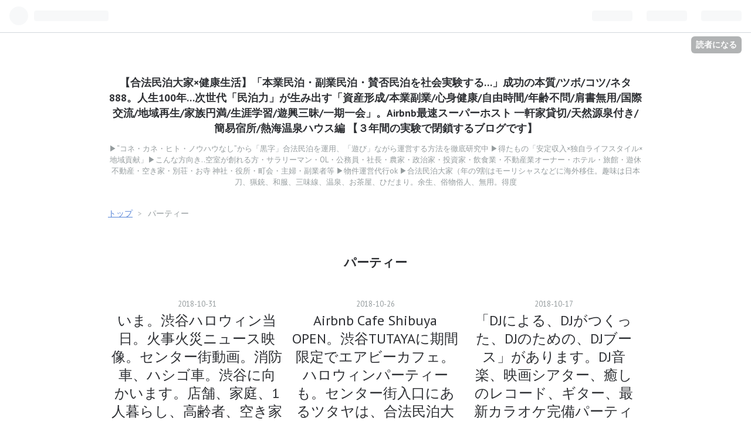

--- FILE ---
content_type: text/html; charset=utf-8
request_url: https://www.gouhouminpaku.info/archive/category/%E3%83%91%E3%83%BC%E3%83%86%E3%82%A3%E3%83%BC
body_size: 16379
content:
<!DOCTYPE html>
<html
  lang="ja"

data-admin-domain="//blog.hatena.ne.jp"
data-admin-origin="https://blog.hatena.ne.jp"
data-author="gouhouminpaku"
data-avail-langs="ja en"
data-blog="gouhouminpaku.hatenablog.com"
data-blog-comments-top-is-new="1"
data-blog-host="gouhouminpaku.hatenablog.com"
data-blog-is-public="1"
data-blog-name="【合法民泊大家×健康生活】「本業民泊・副業民泊・賛否民泊を社会実験する…」成功の本質/ツボ/コツ/ネタ 888。人生100年…次世代「民泊力」が生み出す「資産形成/本業副業/心身健康/自由時間/年齢不問/肩書無用/国際交流/地域再生/家族円満/生涯学習/遊興三昧/一期一会」。Airbnb最速スーパーホスト 一軒家貸切/天然源泉付き/簡易宿所/熱海温泉ハウス編 【３年間の実験で閉鎖するブログです】"
data-blog-owner="gouhouminpaku"
data-blog-show-ads=""
data-blog-show-sleeping-ads=""
data-blog-uri="https://www.gouhouminpaku.info/"
data-blog-uuid="17391345971622707524"
data-blogs-uri-base="https://www.gouhouminpaku.info"
data-brand="pro"
data-data-layer="{&quot;hatenablog&quot;:{&quot;admin&quot;:{},&quot;analytics&quot;:{&quot;brand_property_id&quot;:&quot;&quot;,&quot;measurement_id&quot;:&quot;&quot;,&quot;non_sampling_property_id&quot;:&quot;&quot;,&quot;property_id&quot;:&quot;UA-116582145-1&quot;,&quot;separated_property_id&quot;:&quot;UA-29716941-17&quot;},&quot;blog&quot;:{&quot;blog_id&quot;:&quot;17391345971622707524&quot;,&quot;content_seems_japanese&quot;:&quot;true&quot;,&quot;disable_ads&quot;:&quot;custom_domain&quot;,&quot;enable_ads&quot;:&quot;false&quot;,&quot;enable_keyword_link&quot;:&quot;true&quot;,&quot;entry_show_footer_related_entries&quot;:&quot;true&quot;,&quot;force_pc_view&quot;:&quot;false&quot;,&quot;is_public&quot;:&quot;true&quot;,&quot;is_responsive_view&quot;:&quot;false&quot;,&quot;is_sleeping&quot;:&quot;true&quot;,&quot;lang&quot;:&quot;ja&quot;,&quot;name&quot;:&quot;\u3010\u5408\u6cd5\u6c11\u6cca\u5927\u5bb6\u00d7\u5065\u5eb7\u751f\u6d3b\u3011\u300c\u672c\u696d\u6c11\u6cca\u30fb\u526f\u696d\u6c11\u6cca\u30fb\u8cdb\u5426\u6c11\u6cca\u3092\u793e\u4f1a\u5b9f\u9a13\u3059\u308b\u2026\u300d\u6210\u529f\u306e\u672c\u8cea/\u30c4\u30dc/\u30b3\u30c4/\u30cd\u30bf 888\u3002\u4eba\u751f100\u5e74\u2026\u6b21\u4e16\u4ee3\u300c\u6c11\u6cca\u529b\u300d\u304c\u751f\u307f\u51fa\u3059\u300c\u8cc7\u7523\u5f62\u6210/\u672c\u696d\u526f\u696d/\u5fc3\u8eab\u5065\u5eb7/\u81ea\u7531\u6642\u9593/\u5e74\u9f62\u4e0d\u554f/\u80a9\u66f8\u7121\u7528/\u56fd\u969b\u4ea4\u6d41/\u5730\u57df\u518d\u751f/\u5bb6\u65cf\u5186\u6e80/\u751f\u6daf\u5b66\u7fd2/\u904a\u8208\u4e09\u6627/\u4e00\u671f\u4e00\u4f1a\u300d\u3002Airbnb\u6700\u901f\u30b9\u30fc\u30d1\u30fc\u30db\u30b9\u30c8 \u4e00\u8ed2\u5bb6\u8cb8\u5207/\u5929\u7136\u6e90\u6cc9\u4ed8\u304d/\u7c21\u6613\u5bbf\u6240/\u71b1\u6d77\u6e29\u6cc9\u30cf\u30a6\u30b9\u7de8 \u3010\uff13\u5e74\u9593\u306e\u5b9f\u9a13\u3067\u9589\u9396\u3059\u308b\u30d6\u30ed\u30b0\u3067\u3059\u3011&quot;,&quot;owner_name&quot;:&quot;gouhouminpaku&quot;,&quot;uri&quot;:&quot;https://www.gouhouminpaku.info/&quot;},&quot;brand&quot;:&quot;pro&quot;,&quot;page_id&quot;:&quot;archive&quot;,&quot;permalink_entry&quot;:null,&quot;pro&quot;:&quot;pro&quot;,&quot;router_type&quot;:&quot;blogs&quot;}}"
data-device="pc"
data-dont-recommend-pro="false"
data-global-domain="https://hatena.blog"
data-globalheader-color="b"
data-globalheader-type="pc"
data-has-touch-view="1"
data-help-url="https://help.hatenablog.com"
data-page="archive"
data-parts-domain="https://hatenablog-parts.com"
data-plus-available="1"
data-pro="true"
data-router-type="blogs"
data-sentry-dsn="https://03a33e4781a24cf2885099fed222b56d@sentry.io/1195218"
data-sentry-environment="production"
data-sentry-sample-rate="0.1"
data-static-domain="https://cdn.blog.st-hatena.com"
data-version="031141611b07a1920489b9bac6ce4b"



  itemscope
  itemtype="http://schema.org/Blog"


  data-initial-state="{}"

  >
  <head prefix="og: http://ogp.me/ns# fb: http://ogp.me/ns/fb#">

  

  
  <meta name="viewport" content="width=device-width, initial-scale=1.0" />


  


  
  <meta name="Hatena::Bookmark" content="nocomment"/>


  <meta name="robots" content="max-image-preview:large" />


  <meta charset="utf-8"/>
  <meta http-equiv="X-UA-Compatible" content="IE=7; IE=9; IE=10; IE=11" />
  <title>パーティー カテゴリーの記事一覧 - 【合法民泊大家×健康生活】「本業民泊・副業民泊・賛否民泊を社会実験する…」成功の本質/ツボ/コツ/ネタ 888。人生100年…次世代「民泊力」が生み出す「資産形成/本業副業/心身健康/自由時間/年齢不問/肩書無用/国際交流/地域再生/家族円満/生涯学習/遊興三昧/一期一会」。Airbnb最速スーパーホスト 一軒家貸切/天然源泉付き/簡易宿所/熱海温泉ハウス編 【３年間の実験で閉鎖するブログです】</title>

  
  <link rel="canonical" href="https://www.gouhouminpaku.info/archive/category/%E3%83%91%E3%83%BC%E3%83%86%E3%82%A3%E3%83%BC"/>



  

<meta itemprop="name" content="パーティー カテゴリーの記事一覧 - 【合法民泊大家×健康生活】「本業民泊・副業民泊・賛否民泊を社会実験する…」成功の本質/ツボ/コツ/ネタ 888。人生100年…次世代「民泊力」が生み出す「資産形成/本業副業/心身健康/自由時間/年齢不問/肩書無用/国際交流/地域再生/家族円満/生涯学習/遊興三昧/一期一会」。Airbnb最速スーパーホスト 一軒家貸切/天然源泉付き/簡易宿所/熱海温泉ハウス編 【３年間の実験で閉鎖するブログです】"/>

  <meta itemprop="image" content="https://cdn.user.blog.st-hatena.com/default_entry_og_image/152148681/1522581588566034"/>


  <meta property="og:title" content="パーティー カテゴリーの記事一覧 - 【合法民泊大家×健康生活】「本業民泊・副業民泊・賛否民泊を社会実験する…」成功の本質/ツボ/コツ/ネタ 888。人生100年…次世代「民泊力」が生み出す「資産形成/本業副業/心身健康/自由時間/年齢不問/肩書無用/国際交流/地域再生/家族円満/生涯学習/遊興三昧/一期一会」。Airbnb最速スーパーホスト 一軒家貸切/天然源泉付き/簡易宿所/熱海温泉ハウス編 【３年間の実験で閉鎖するブログです】"/>
<meta property="og:type" content="blog"/>
  <meta property="og:url" content="https://www.gouhouminpaku.info/archive/category/%E3%83%91%E3%83%BC%E3%83%86%E3%82%A3%E3%83%BC"/>

  
  
  
  <meta property="og:image" content="https://cdn.image.st-hatena.com/image/scale/99fc6f7ea8f61e051205f2708c323db809e601c4/backend=imagemagick;enlarge=0;height=1000;version=1;width=1200/https%3A%2F%2Fcdn.user.blog.st-hatena.com%2Fdefault_entry_og_image%2F152148681%2F1522581588566034"/>

<meta property="og:image:alt" content="パーティー カテゴリーの記事一覧 - 【合法民泊大家×健康生活】「本業民泊・副業民泊・賛否民泊を社会実験する…」成功の本質/ツボ/コツ/ネタ 888。人生100年…次世代「民泊力」が生み出す「資産形成/本業副業/心身健康/自由時間/年齢不問/肩書無用/国際交流/地域再生/家族円満/生涯学習/遊興三昧/一期一会」。Airbnb最速スーパーホスト 一軒家貸切/天然源泉付き/簡易宿所/熱海温泉ハウス編 【３年間の実験で閉鎖するブログです】"/>
  <meta property="og:description" content="▶“コネ・カネ・ヒト・ノウハウなし”から「黒字」合法民泊を運用、「遊び」ながら運営する方法を徹底研究中 ▶得たもの「安定収入×独自ライフスタイル×地域貢献」▶こんな方向き..空室が創れる方・サラリーマン・OL・公務員・社長・農家・政治家・投資家・飲食業・不動産業オーナー・ホテル・旅館・遊休不動産・空き家・別荘・お寺 神社・役所・町会・主婦・副業者等 ▶物件運営代行ok ▶合法民泊大家（年の9割はモーリシャスなどに海外移住。趣味は日本刀、猟銃、和服、三味線、温泉、お茶屋、ひだまり。余生、俗物俗人、無用。得度" />
<meta property="og:site_name" content="【合法民泊大家×健康生活】「本業民泊・副業民泊・賛否民泊を社会実験する…」成功の本質/ツボ/コツ/ネタ 888。人生100年…次世代「民泊力」が生み出す「資産形成/本業副業/心身健康/自由時間/年齢不問/肩書無用/国際交流/地域再生/家族円満/生涯学習/遊興三昧/一期一会」。Airbnb最速スーパーホスト 一軒家貸切/天然源泉付き/簡易宿所/熱海温泉ハウス編 【３年間の実験で閉鎖するブログです】"/>

    <meta name="twitter:card" content="summary" />  <meta name="twitter:title" content="パーティー カテゴリーの記事一覧 - 【合法民泊大家×健康生活】「本業民泊・副業民泊・賛否民泊を社会実験する…」成功の本質/ツボ/コツ/ネタ 888。人生100年…次世代「民泊力」が生み出す「資産形成/本業副業/心身健康/自由時間/年齢不問/肩書無用/国際交流/地域再生/家族円満/生涯学習/遊興三昧/一期一会」。Airbnb最速スーパーホスト 一軒家貸切/天然源泉付き/簡易宿所/熱海温泉ハウス編 【３年間の実験で閉鎖するブログです】" />  <meta name="twitter:description" content="▶“コネ・カネ・ヒト・ノウハウなし”から「黒字」合法民泊を運用、「遊び」ながら運営する方法を徹底研究中 ▶得たもの「安定収入×独自ライフスタイル×地域貢献」▶こんな方向き..空室が創れる方・サラリーマン・OL・公務員・社長・農家・政治家・投資家・飲食業・不動産業オーナー・ホテル・旅館・遊休不動産・空き家・別荘・お寺 神社・役所・町会・主婦・副業者等 ▶物件運営代行ok ▶合法民泊大家（年の9割はモーリシャスなどに海外移住。趣味は日本刀、猟銃、和服、三味線、温泉、お茶屋、ひだまり。余生、俗物俗人、無用。得度" />  <meta name="twitter:app:name:iphone" content="はてなブログアプリ" />
  <meta name="twitter:app:id:iphone" content="583299321" />
  <meta name="twitter:app:url:iphone" content="hatenablog:///open?uri=https%3A%2F%2Fwww.gouhouminpaku.info%2Farchive%2Fcategory%2F%25E3%2583%2591%25E3%2583%25BC%25E3%2583%2586%25E3%2582%25A3%25E3%2583%25BC" />
  
    <meta name="google-site-verification" content="R-WYdrsyElCK9LFOgGQDTP506v--5QTXePzxTKp6P0w" />
    <meta name="keywords" content="合法民泊,民泊,民泊大全,熱海温泉ハウス,熱海,パーティー" />


  
<script
  id="embed-gtm-data-layer-loader"
  data-data-layer-page-specific=""
>
(function() {
  function loadDataLayer(elem, attrName) {
    if (!elem) { return {}; }
    var json = elem.getAttribute(attrName);
    if (!json) { return {}; }
    return JSON.parse(json);
  }

  var globalVariables = loadDataLayer(
    document.documentElement,
    'data-data-layer'
  );
  var pageSpecificVariables = loadDataLayer(
    document.getElementById('embed-gtm-data-layer-loader'),
    'data-data-layer-page-specific'
  );

  var variables = [globalVariables, pageSpecificVariables];

  if (!window.dataLayer) {
    window.dataLayer = [];
  }

  for (var i = 0; i < variables.length; i++) {
    window.dataLayer.push(variables[i]);
  }
})();
</script>

<!-- Google Tag Manager -->
<script>(function(w,d,s,l,i){w[l]=w[l]||[];w[l].push({'gtm.start':
new Date().getTime(),event:'gtm.js'});var f=d.getElementsByTagName(s)[0],
j=d.createElement(s),dl=l!='dataLayer'?'&l='+l:'';j.async=true;j.src=
'https://www.googletagmanager.com/gtm.js?id='+i+dl;f.parentNode.insertBefore(j,f);
})(window,document,'script','dataLayer','GTM-P4CXTW');</script>
<!-- End Google Tag Manager -->











  <link rel="shortcut icon" href="https://www.gouhouminpaku.info/icon/favicon">
<link rel="apple-touch-icon" href="https://www.gouhouminpaku.info/icon/touch">
<link rel="icon" sizes="192x192" href="https://www.gouhouminpaku.info/icon/link">

  

<link rel="alternate" type="application/atom+xml" title="Atom" href="https://www.gouhouminpaku.info/feed/category/%E3%83%91%E3%83%BC%E3%83%86%E3%82%A3%E3%83%BC"/>
<link rel="alternate" type="application/rss+xml" title="RSS2.0" href="https://www.gouhouminpaku.info/rss/category/%E3%83%91%E3%83%BC%E3%83%86%E3%82%A3%E3%83%BC"/>

  
  
  <link rel="author" href="http://www.hatena.ne.jp/gouhouminpaku/">


  

  
      <link rel="preload" href="https://cdn.image.st-hatena.com/image/scale/e42562191cac6ca7974e767606fc3610ef6c16f9/backend=imagemagick;height=500;quality=80;version=1;width=500/https%3A%2F%2Fcdn-ak.f.st-hatena.com%2Fimages%2Ffotolife%2Fg%2Fgouhouminpaku%2F20181031%2F20181031183927.jpg" as="image"/>


  
    
<link rel="stylesheet" type="text/css" href="https://cdn.blog.st-hatena.com/css/blog.css?version=031141611b07a1920489b9bac6ce4b"/>

    
  <link rel="stylesheet" type="text/css" href="https://usercss.blog.st-hatena.com/blog_style/17391345971622707524/36b3898b4040da5e0045c8ca70a9787b67eeda6d"/>
  
  

  

  
<script> </script>

  
<style>
  div#google_afc_user,
  div.google-afc-user-container,
  div.google_afc_image,
  div.google_afc_blocklink {
      display: block !important;
  }
</style>


  

  

  
</head>

  <body class="page-archive page-archive-category category-パーティー globalheader-ng-enabled">
    

<div id="globalheader-container"
  data-brand="hatenablog"
  
  >
  <iframe id="globalheader" height="37" frameborder="0" allowTransparency="true"></iframe>
</div>


  
  
  
    <nav class="
      blog-controlls
      
    ">
      <div class="blog-controlls-blog-icon">
        <a href="https://www.gouhouminpaku.info/">
          <img src="https://cdn.image.st-hatena.com/image/square/f4adf0abcde2315680c64ef7c8a6f9f3dc712185/backend=imagemagick;height=128;version=1;width=128/https%3A%2F%2Fcdn.user.blog.st-hatena.com%2Fblog_custom_icon%2F152148681%2F1536029323794995" alt="【合法民泊大家×健康生活】「本業民泊・副業民泊・賛否民泊を社会実験する…」成功の本質/ツボ/コツ/ネタ 888。人生100年…次世代「民泊力」が生み出す「資産形成/本業副業/心身健康/自由時間/年齢不問/肩書無用/国際交流/地域再生/家族円満/生涯学習/遊興三昧/一期一会」。Airbnb最速スーパーホスト 一軒家貸切/天然源泉付き/簡易宿所/熱海温泉ハウス編 【３年間の実験で閉鎖するブログです】"/>
        </a>
      </div>
      <div class="blog-controlls-title">
        <a href="https://www.gouhouminpaku.info/">【合法民泊大家×健康生活】「本業民泊・副業民泊・賛否民泊を社会実験する…」成功の本質/ツボ/コツ/ネタ 888。人生100年…次世代「民泊力」が生み出す「資産形成/本業副業/心身健康/自由時間/年齢不問/肩書無用/国際交流/地域再生/家族円満/生涯学習/遊興三昧/一期一会」。Airbnb最速スーパーホスト 一軒家貸切/天然源泉付き/簡易宿所/熱海温泉ハウス編 【３年間の実験で閉鎖するブログです】</a>
      </div>
      <a href="https://blog.hatena.ne.jp/gouhouminpaku/gouhouminpaku.hatenablog.com/subscribe?utm_source=blogs_topright_button&amp;utm_medium=button&amp;utm_campaign=subscribe_blog" class="blog-controlls-subscribe-btn test-blog-header-controlls-subscribe">
        読者になる
      </a>
    </nav>
  

  <div id="container">
    <div id="container-inner">
      <header id="blog-title" data-brand="hatenablog">
  <div id="blog-title-inner" >
    <div id="blog-title-content">
      <h1 id="title"><a href="https://www.gouhouminpaku.info/">【合法民泊大家×健康生活】「本業民泊・副業民泊・賛否民泊を社会実験する…」成功の本質/ツボ/コツ/ネタ 888。人生100年…次世代「民泊力」が生み出す「資産形成/本業副業/心身健康/自由時間/年齢不問/肩書無用/国際交流/地域再生/家族円満/生涯学習/遊興三昧/一期一会」。Airbnb最速スーパーホスト 一軒家貸切/天然源泉付き/簡易宿所/熱海温泉ハウス編 【３年間の実験で閉鎖するブログです】</a></h1>
      
        <h2 id="blog-description">▶“コネ・カネ・ヒト・ノウハウなし”から「黒字」合法民泊を運用、「遊び」ながら運営する方法を徹底研究中 ▶得たもの「安定収入×独自ライフスタイル×地域貢献」▶こんな方向き..空室が創れる方・サラリーマン・OL・公務員・社長・農家・政治家・投資家・飲食業・不動産業オーナー・ホテル・旅館・遊休不動産・空き家・別荘・お寺 神社・役所・町会・主婦・副業者等 ▶物件運営代行ok ▶合法民泊大家（年の9割はモーリシャスなどに海外移住。趣味は日本刀、猟銃、和服、三味線、温泉、お茶屋、ひだまり。余生、俗物俗人、無用。得度</h2>
      
    </div>
  </div>
</header>

      

      
          <div id="top-box">
    <div class="breadcrumb" data-test-id="breadcrumb">
      <div class="breadcrumb-inner">
        <a class="breadcrumb-link" href="https://www.gouhouminpaku.info/"><span>トップ</span></a>          <span class="breadcrumb-gt">&gt;</span>          <span class="breadcrumb-child">            <span>パーティー</span>          </span>      </div>
    </div>
  </div>
  <script type="application/ld+json" class="test-breadcrumb-json-ld">
    {"@type":"BreadcrumbList","itemListElement":[{"position":1,"item":{"name":"トップ","@id":"https://www.gouhouminpaku.info/"},"@type":"ListItem"}],"@context":"http://schema.org"}
  </script>
      
      



<div id="content">
  <div id="content-inner">
    <div id="wrapper">
      <div id="main">
        <div id="main-inner">
          

          

  <header class="archive-header-category">
    <h2 class="archive-heading">パーティー</h2>
  
  </header>



          

          

          
            <div class="archive-entries">
              
                
                  <section class="archive-entry test-archive-entry autopagerize_page_element" data-uuid="10257846132662430823">
<div class="archive-entry-header">
  <div class="date archive-date">
    <a href="https://www.gouhouminpaku.info/archive/2018/10/31" rel="nofollow">
      <time datetime="2018-10-31" title="2018-10-31">
        <span class="date-year">2018</span><span class="hyphen">-</span><span class="date-month">10</span><span class="hyphen">-</span><span class="date-day">31</span>
      </time>
    </a>
  </div>

  <h1 class="entry-title">
    <a class="entry-title-link" href="https://www.gouhouminpaku.info/entry/2018/10/31/%E3%81%84%E3%81%BE%E3%80%82%E6%B8%8B%E8%B0%B7%E3%83%8F%E3%83%AD%E3%82%A6%E3%82%A3%E3%83%B3%E3%80%82%E3%81%84%E3%81%BE%E7%81%AB%E4%BA%8B%E3%80%82%E3%82%BB%E3%83%B3%E3%82%BF%E3%83%BC%E8%A1%97%E3%80%82">いま。渋谷ハロウィン当日。火事火災ニュース映像。センター街動画。消防車、ハシゴ車。渋谷に向かいます。店舗、家庭、1人暮らし、高齢者、空き家へのヒヤリハットだ。民泊も予防要。</a>
    
    
  </h1>
</div>


  <div class="categories">
    
      <a href="https://www.gouhouminpaku.info/archive/category/%E3%83%8F%E3%83%AD%E3%82%A6%E3%82%A3%E3%83%B3" class="archive-category-link category-ハロウィン">ハロウィン</a>
    
      <a href="https://www.gouhouminpaku.info/archive/category/%E6%B8%8B%E8%B0%B7" class="archive-category-link category-渋谷">渋谷</a>
    
      <a href="https://www.gouhouminpaku.info/archive/category/%E7%81%AB%E4%BA%8B" class="archive-category-link category-火事">火事</a>
    
      <a href="https://www.gouhouminpaku.info/archive/category/%E7%81%AB%E7%81%BD" class="archive-category-link category-火災">火災</a>
    
      <a href="https://www.gouhouminpaku.info/archive/category/%E3%82%BB%E3%83%B3%E3%82%BF%E3%83%BC%E8%A1%97" class="archive-category-link category-センター街">センター街</a>
    
      <a href="https://www.gouhouminpaku.info/archive/category/%E3%83%8B%E3%83%A5%E3%83%BC%E3%82%B9" class="archive-category-link category-ニュース">ニュース</a>
    
      <a href="https://www.gouhouminpaku.info/archive/category/%E5%BD%93%E6%97%A5" class="archive-category-link category-当日">当日</a>
    
      <a href="https://www.gouhouminpaku.info/archive/category/%E6%B6%88%E9%98%B2%E8%BB%8A" class="archive-category-link category-消防車">消防車</a>
    
      <a href="https://www.gouhouminpaku.info/archive/category/%E3%83%91%E3%83%BC%E3%83%86%E3%82%A3%E3%83%BC" class="archive-category-link category-パーティー">パーティー</a>
    
      <a href="https://www.gouhouminpaku.info/archive/category/%E6%98%A0%E5%83%8F" class="archive-category-link category-映像">映像</a>
    
      <a href="https://www.gouhouminpaku.info/archive/category/%E5%8B%95%E7%94%BB" class="archive-category-link category-動画">動画</a>
    
  </div>


  <a href="https://www.gouhouminpaku.info/entry/2018/10/31/%E3%81%84%E3%81%BE%E3%80%82%E6%B8%8B%E8%B0%B7%E3%83%8F%E3%83%AD%E3%82%A6%E3%82%A3%E3%83%B3%E3%80%82%E3%81%84%E3%81%BE%E7%81%AB%E4%BA%8B%E3%80%82%E3%82%BB%E3%83%B3%E3%82%BF%E3%83%BC%E8%A1%97%E3%80%82" class="entry-thumb-link">
    <div class="entry-thumb" style="background-image: url('https://cdn.image.st-hatena.com/image/scale/e42562191cac6ca7974e767606fc3610ef6c16f9/backend=imagemagick;height=500;quality=80;version=1;width=500/https%3A%2F%2Fcdn-ak.f.st-hatena.com%2Fimages%2Ffotolife%2Fg%2Fgouhouminpaku%2F20181031%2F20181031183927.jpg');">
    </div>
  </a>
<div class="archive-entry-body">
  <p class="entry-description">
    
      いま、ハロウィン当日。渋谷センター街で火事火災。 2018年10月31日。18:37分の映像 予言が当たってしまう。 火事火災。 これはヒヤリハットだ。 店舗や家庭、1人暮らしの高齢者、空き家、、そして、「合法民泊×消防火災」の予防と重要性。 このような火事火…
    
  </p>

  
    <div class="archive-entry-tags-wrapper">
  <div class="archive-entry-tags">  </div>
</div>

  

  <span class="social-buttons">
    
    

    <span
      class="star-container"
      data-hatena-star-container
      data-hatena-star-url="https://www.gouhouminpaku.info/entry/2018/10/31/%E3%81%84%E3%81%BE%E3%80%82%E6%B8%8B%E8%B0%B7%E3%83%8F%E3%83%AD%E3%82%A6%E3%82%A3%E3%83%B3%E3%80%82%E3%81%84%E3%81%BE%E7%81%AB%E4%BA%8B%E3%80%82%E3%82%BB%E3%83%B3%E3%82%BF%E3%83%BC%E8%A1%97%E3%80%82"
      data-hatena-star-title="いま。渋谷ハロウィン当日。火事火災ニュース映像。センター街動画。消防車、ハシゴ車。渋谷に向かいます。店舗、家庭、1人暮らし、高齢者、空き家へのヒヤリハットだ。民泊も予防要。"
      data-hatena-star-variant="profile-icon"
      data-hatena-star-profile-url-template="https://blog.hatena.ne.jp/{username}/"
    ></span>
  </span>
</div>
</section>
              
                
                  <section class="archive-entry test-archive-entry autopagerize_page_element" data-uuid="10257846132659907225">
<div class="archive-entry-header">
  <div class="date archive-date">
    <a href="https://www.gouhouminpaku.info/archive/2018/10/26" rel="nofollow">
      <time datetime="2018-10-26" title="2018-10-26">
        <span class="date-year">2018</span><span class="hyphen">-</span><span class="date-month">10</span><span class="hyphen">-</span><span class="date-day">26</span>
      </time>
    </a>
  </div>

  <h1 class="entry-title">
    <a class="entry-title-link" href="https://www.gouhouminpaku.info/entry/2018/10/26/Airbnb_Cafe_Shibuya_OPEN%E3%80%82%E6%9D%B1%E4%BA%AC%E6%B8%8B%E8%B0%B7TUTAYA%E3%81%AB%E6%9C%9F%E9%96%93%E9%99%90%E5%AE%9A%E3%81%A7%E3%80%81%E3%83%8F%E3%83%AD%E3%82%A6%E3%82%A3%E3%83%B3%E3%83%91%E3%83%BC">Airbnb Cafe Shibuya OPEN。渋谷TUTAYAに期間限定でエアビーカフェ。ハロウィンパーティーも。センター街入口にあるツタヤは、合法民泊大家の消防団管轄20年以上の地元であり消防話も。長谷部区長の動向に注目。</a>
    
    
  </h1>
</div>


  <div class="categories">
    
      <a href="https://www.gouhouminpaku.info/archive/category/airbnb%20cafe%20shibuya" class="archive-category-link category-airbnb cafe shibuya">airbnb cafe shibuya</a>
    
      <a href="https://www.gouhouminpaku.info/archive/category/open" class="archive-category-link category-open">open</a>
    
      <a href="https://www.gouhouminpaku.info/archive/category/TUTAYA" class="archive-category-link category-TUTAYA">TUTAYA</a>
    
      <a href="https://www.gouhouminpaku.info/archive/category/%E6%B8%8B%E8%B0%B7" class="archive-category-link category-渋谷">渋谷</a>
    
      <a href="https://www.gouhouminpaku.info/archive/category/%E3%83%8F%E3%83%AD%E3%82%A6%E3%82%A3%E3%83%B3" class="archive-category-link category-ハロウィン">ハロウィン</a>
    
      <a href="https://www.gouhouminpaku.info/archive/category/%E6%B0%91%E6%B3%8A" class="archive-category-link category-民泊">民泊</a>
    
      <a href="https://www.gouhouminpaku.info/archive/category/%E6%9C%9F%E9%96%93%E9%99%90%E5%AE%9A" class="archive-category-link category-期間限定">期間限定</a>
    
      <a href="https://www.gouhouminpaku.info/archive/category/%E7%86%B1%E6%B5%B7" class="archive-category-link category-熱海">熱海</a>
    
      <a href="https://www.gouhouminpaku.info/archive/category/airbnb" class="archive-category-link category-airbnb">airbnb</a>
    
      <a href="https://www.gouhouminpaku.info/archive/category/%E3%82%AB%E3%83%95%E3%82%A7" class="archive-category-link category-カフェ">カフェ</a>
    
      <a href="https://www.gouhouminpaku.info/archive/category/%E3%83%91%E3%83%BC%E3%83%86%E3%82%A3%E3%83%BC" class="archive-category-link category-パーティー">パーティー</a>
    
  </div>


  <a href="https://www.gouhouminpaku.info/entry/2018/10/26/Airbnb_Cafe_Shibuya_OPEN%E3%80%82%E6%9D%B1%E4%BA%AC%E6%B8%8B%E8%B0%B7TUTAYA%E3%81%AB%E6%9C%9F%E9%96%93%E9%99%90%E5%AE%9A%E3%81%A7%E3%80%81%E3%83%8F%E3%83%AD%E3%82%A6%E3%82%A3%E3%83%B3%E3%83%91%E3%83%BC" class="entry-thumb-link">
    <div class="entry-thumb" style="background-image: url('https://cdn.image.st-hatena.com/image/scale/b443178b86f91c5d442ceb27cfe635537f642f96/backend=imagemagick;height=500;quality=80;version=1;width=500/https%3A%2F%2Fcdn-ak.f.st-hatena.com%2Fimages%2Ffotolife%2Fg%2Fgouhouminpaku%2F20181026%2F20181026190456.jpg');">
    </div>
  </a>
<div class="archive-entry-body">
  <p class="entry-description">
    
      ◼︎airbnb cafe オープン。渋谷の駅前のツタヤでエアビーカフェ。都会渋谷と地方熱海の情報交流も活発に。一軒家貸切 熱海温泉ハウスの詳細は編集後記にあります◼︎ 渋谷と熱海の人、文化、物足りなさが好きな「合法民泊大家」です。 いま。ハチ公、激混み。 …
    
  </p>

  
    <div class="archive-entry-tags-wrapper">
  <div class="archive-entry-tags">  </div>
</div>

  

  <span class="social-buttons">
    
    

    <span
      class="star-container"
      data-hatena-star-container
      data-hatena-star-url="https://www.gouhouminpaku.info/entry/2018/10/26/Airbnb_Cafe_Shibuya_OPEN%E3%80%82%E6%9D%B1%E4%BA%AC%E6%B8%8B%E8%B0%B7TUTAYA%E3%81%AB%E6%9C%9F%E9%96%93%E9%99%90%E5%AE%9A%E3%81%A7%E3%80%81%E3%83%8F%E3%83%AD%E3%82%A6%E3%82%A3%E3%83%B3%E3%83%91%E3%83%BC"
      data-hatena-star-title="Airbnb Cafe Shibuya OPEN。渋谷TUTAYAに期間限定でエアビーカフェ。ハロウィンパーティーも。センター街入口にあるツタヤは、合法民泊大家の消防団管轄20年以上の地元であり消防話も。長谷部区長の動向に注目。"
      data-hatena-star-variant="profile-icon"
      data-hatena-star-profile-url-template="https://blog.hatena.ne.jp/{username}/"
    ></span>
  </span>
</div>
</section>
              
                
                  <section class="archive-entry test-archive-entry autopagerize_page_element" data-uuid="10257846132655098147">
<div class="archive-entry-header">
  <div class="date archive-date">
    <a href="https://www.gouhouminpaku.info/archive/2018/10/17" rel="nofollow">
      <time datetime="2018-10-17" title="2018-10-17">
        <span class="date-year">2018</span><span class="hyphen">-</span><span class="date-month">10</span><span class="hyphen">-</span><span class="date-day">17</span>
      </time>
    </a>
  </div>

  <h1 class="entry-title">
    <a class="entry-title-link" href="https://www.gouhouminpaku.info/entry/2018/10/17/DJ%E3%81%AB%E3%82%88%E3%82%8B%E3%80%81DJ%E3%81%8C%E3%81%A4%E3%81%8F%E3%81%A3%E3%81%9F%E3%80%81DJ%E3%81%AE%E3%81%9F%E3%82%81%E3%81%AE%E3%80%81DJ%E3%83%96%E3%83%BC%E3%82%B9%E3%81%8C%E3%81%82%E3%82%8A">「DJによる、DJがつくった、DJのための、DJブース」があります。DJ音楽、映画シアター、癒しのレコード、ギター、最新カラオケ完備パーティールームです。「音楽・映像は世界語」熱海温泉ハウス老若男女くる</a>
    
    
  </h1>
</div>


  <div class="categories">
    
      <a href="https://www.gouhouminpaku.info/archive/category/DJ" class="archive-category-link category-DJ">DJ</a>
    
      <a href="https://www.gouhouminpaku.info/archive/category/%E3%82%A4%E3%83%99%E3%83%B3%E3%83%88" class="archive-category-link category-イベント">イベント</a>
    
      <a href="https://www.gouhouminpaku.info/archive/category/%E8%B2%B8%E5%88%87" class="archive-category-link category-貸切">貸切</a>
    
      <a href="https://www.gouhouminpaku.info/archive/category/%E7%86%B1%E6%B5%B7" class="archive-category-link category-熱海">熱海</a>
    
      <a href="https://www.gouhouminpaku.info/archive/category/%E4%BC%8A%E8%B1%86" class="archive-category-link category-伊豆">伊豆</a>
    
      <a href="https://www.gouhouminpaku.info/archive/category/%E9%9D%99%E5%B2%A1" class="archive-category-link category-静岡">静岡</a>
    
      <a href="https://www.gouhouminpaku.info/archive/category/%E3%83%91%E3%83%BC%E3%83%86%E3%82%A3%E3%83%BC" class="archive-category-link category-パーティー">パーティー</a>
    
      <a href="https://www.gouhouminpaku.info/archive/category/%E3%82%B3%E3%83%BC%E3%82%B9" class="archive-category-link category-コース">コース</a>
    
      <a href="https://www.gouhouminpaku.info/archive/category/%E3%83%97%E3%83%A9%E3%83%B3" class="archive-category-link category-プラン">プラン</a>
    
      <a href="https://www.gouhouminpaku.info/archive/category/%E5%AE%BF%E6%B3%8A" class="archive-category-link category-宿泊">宿泊</a>
    
      <a href="https://www.gouhouminpaku.info/archive/category/%E3%83%9B%E3%83%86%E3%83%AB" class="archive-category-link category-ホテル">ホテル</a>
    
      <a href="https://www.gouhouminpaku.info/archive/category/%E6%97%85%E9%A4%A8" class="archive-category-link category-旅館">旅館</a>
    
      <a href="https://www.gouhouminpaku.info/archive/category/%E5%BA%97" class="archive-category-link category-店">店</a>
    
      <a href="https://www.gouhouminpaku.info/archive/category/%E3%83%AC%E3%82%B9%E3%83%88%E3%83%A9%E3%83%B3" class="archive-category-link category-レストラン">レストラン</a>
    
      <a href="https://www.gouhouminpaku.info/archive/category/%E3%83%96%E3%83%BC%E3%82%B9" class="archive-category-link category-ブース">ブース</a>
    
  </div>


  <a href="https://www.gouhouminpaku.info/entry/2018/10/17/DJ%E3%81%AB%E3%82%88%E3%82%8B%E3%80%81DJ%E3%81%8C%E3%81%A4%E3%81%8F%E3%81%A3%E3%81%9F%E3%80%81DJ%E3%81%AE%E3%81%9F%E3%82%81%E3%81%AE%E3%80%81DJ%E3%83%96%E3%83%BC%E3%82%B9%E3%81%8C%E3%81%82%E3%82%8A" class="entry-thumb-link">
    <div class="entry-thumb" style="background-image: url('https://cdn.image.st-hatena.com/image/scale/a1646136ea561f5462cbc564642f02437b86e8db/backend=imagemagick;height=500;quality=80;version=1;width=500/https%3A%2F%2Fcdn-ak.f.st-hatena.com%2Fimages%2Ffotolife%2Fg%2Fgouhouminpaku%2F20181017%2F20181017072515.jpg');">
    </div>
  </a>
<div class="archive-entry-body">
  <p class="entry-description">
    
      ◼︎事情があり、プライベートシークレットでご利用・来たい方が多い一棟一軒家貸切 熱海温泉ハウスです。1年間で365組のご予約しか承れません◼︎ 熱海の自然、文化、DJセンスのある方々が集うのが大好きな「合法民泊大家」です。 「合法民泊」×「音楽映像DJ」…
    
  </p>

  
    <div class="archive-entry-tags-wrapper">
  <div class="archive-entry-tags">  </div>
</div>

  

  <span class="social-buttons">
    
    

    <span
      class="star-container"
      data-hatena-star-container
      data-hatena-star-url="https://www.gouhouminpaku.info/entry/2018/10/17/DJ%E3%81%AB%E3%82%88%E3%82%8B%E3%80%81DJ%E3%81%8C%E3%81%A4%E3%81%8F%E3%81%A3%E3%81%9F%E3%80%81DJ%E3%81%AE%E3%81%9F%E3%82%81%E3%81%AE%E3%80%81DJ%E3%83%96%E3%83%BC%E3%82%B9%E3%81%8C%E3%81%82%E3%82%8A"
      data-hatena-star-title="「DJによる、DJがつくった、DJのための、DJブース」があります。DJ音楽、映画シアター、癒しのレコード、ギター、最新カラオケ完備パーティールームです。「音楽・映像は世界語」熱海温泉ハウス老若男女くる"
      data-hatena-star-variant="profile-icon"
      data-hatena-star-profile-url-template="https://blog.hatena.ne.jp/{username}/"
    ></span>
  </span>
</div>
</section>
              
                
                  <section class="archive-entry test-archive-entry autopagerize_page_element" data-uuid="10257846132640899279">
<div class="archive-entry-header">
  <div class="date archive-date">
    <a href="https://www.gouhouminpaku.info/archive/2018/09/28" rel="nofollow">
      <time datetime="2018-09-28" title="2018-09-28">
        <span class="date-year">2018</span><span class="hyphen">-</span><span class="date-month">09</span><span class="hyphen">-</span><span class="date-day">28</span>
      </time>
    </a>
  </div>

  <h1 class="entry-title">
    <a class="entry-title-link" href="https://www.gouhouminpaku.info/entry/2018/09/28/%E3%83%8F%E3%83%AD%E3%82%A6%E3%82%A3%E3%83%B3%E3%83%91%E3%83%BC%E3%83%86%E3%82%A3%E3%83%BC%E9%9D%99%E5%B2%A1%E4%BC%8A%E8%B1%86%E7%86%B1%E6%B5%B7%E3%80%82%E6%9D%B1%E4%BA%AC%E6%B8%8B%E8%B0%B7%E3%82%88">【ハロウィンパーティー】参加指令）変装コスプレ静岡伊豆熱海。東京渋谷より盛り上がる貸切イベントに。一般ではできない「熱海漁港」で。変わりましょう、変えましょう、熱海と自分。</a>
    
    
  </h1>
</div>


  <div class="categories">
    
      <a href="https://www.gouhouminpaku.info/archive/category/%E3%83%8F%E3%83%AD%E3%82%A6%E3%82%A3%E3%83%B3" class="archive-category-link category-ハロウィン">ハロウィン</a>
    
      <a href="https://www.gouhouminpaku.info/archive/category/%E3%83%91%E3%83%BC%E3%83%86%E3%82%A3%E3%83%BC" class="archive-category-link category-パーティー">パーティー</a>
    
      <a href="https://www.gouhouminpaku.info/archive/category/%E7%86%B1%E6%B5%B7" class="archive-category-link category-熱海">熱海</a>
    
      <a href="https://www.gouhouminpaku.info/archive/category/%E9%9D%99%E5%B2%A1" class="archive-category-link category-静岡">静岡</a>
    
      <a href="https://www.gouhouminpaku.info/archive/category/%E4%BC%8A%E8%B1%86" class="archive-category-link category-伊豆">伊豆</a>
    
      <a href="https://www.gouhouminpaku.info/archive/category/%E8%B2%B8%E5%88%87" class="archive-category-link category-貸切">貸切</a>
    
      <a href="https://www.gouhouminpaku.info/archive/category/%E3%83%AC%E3%82%B9%E3%83%88%E3%83%A9%E3%83%B3" class="archive-category-link category-レストラン">レストラン</a>
    
      <a href="https://www.gouhouminpaku.info/archive/category/%E5%BA%97" class="archive-category-link category-店">店</a>
    
      <a href="https://www.gouhouminpaku.info/archive/category/%E3%82%A4%E3%83%99%E3%83%B3%E3%83%88" class="archive-category-link category-イベント">イベント</a>
    
      <a href="https://www.gouhouminpaku.info/archive/category/%E5%8F%82%E5%8A%A0" class="archive-category-link category-参加">参加</a>
    
      <a href="https://www.gouhouminpaku.info/archive/category/%E3%82%B3%E3%82%B9%E3%83%97%E3%83%AC" class="archive-category-link category-コスプレ">コスプレ</a>
    
      <a href="https://www.gouhouminpaku.info/archive/category/%E5%A4%89%E8%A3%85" class="archive-category-link category-変装">変装</a>
    
      <a href="https://www.gouhouminpaku.info/archive/category/%E7%86%B1%E6%B5%B7%E6%B8%A9%E6%B3%89%E3%83%8F%E3%82%A6%E3%82%B9" class="archive-category-link category-熱海温泉ハウス">熱海温泉ハウス</a>
    
  </div>


  <a href="https://www.gouhouminpaku.info/entry/2018/09/28/%E3%83%8F%E3%83%AD%E3%82%A6%E3%82%A3%E3%83%B3%E3%83%91%E3%83%BC%E3%83%86%E3%82%A3%E3%83%BC%E9%9D%99%E5%B2%A1%E4%BC%8A%E8%B1%86%E7%86%B1%E6%B5%B7%E3%80%82%E6%9D%B1%E4%BA%AC%E6%B8%8B%E8%B0%B7%E3%82%88" class="entry-thumb-link">
    <div class="entry-thumb" style="background-image: url('https://cdn.image.st-hatena.com/image/scale/adce3a3bec8dff8a826b6718e3f5f36f99ecf23a/backend=imagemagick;height=500;quality=80;version=1;width=500/https%3A%2F%2Fcdn-ak.f.st-hatena.com%2Fimages%2Ffotolife%2Fg%2Fgouhouminpaku%2F20180928%2F20180928123917.jpg');">
    </div>
  </a>
<div class="archive-entry-body">
  <p class="entry-description">
    
      ◼︎ハロウィンパーティー。やります。イベント好き、集まれ。いま、一軒家貸切 天然温泉付き 熱海温泉ハウス はハロウィン仕様です。物件詳細は編集後記にあります◼︎ 熱海の自然、文化、季節ものイベント風情が大好きな「合法民泊大家」です。 「文化とじゃれ…
    
  </p>

  
    <div class="archive-entry-tags-wrapper">
  <div class="archive-entry-tags">  </div>
</div>

  

  <span class="social-buttons">
    
    

    <span
      class="star-container"
      data-hatena-star-container
      data-hatena-star-url="https://www.gouhouminpaku.info/entry/2018/09/28/%E3%83%8F%E3%83%AD%E3%82%A6%E3%82%A3%E3%83%B3%E3%83%91%E3%83%BC%E3%83%86%E3%82%A3%E3%83%BC%E9%9D%99%E5%B2%A1%E4%BC%8A%E8%B1%86%E7%86%B1%E6%B5%B7%E3%80%82%E6%9D%B1%E4%BA%AC%E6%B8%8B%E8%B0%B7%E3%82%88"
      data-hatena-star-title="【ハロウィンパーティー】参加指令）変装コスプレ静岡伊豆熱海。東京渋谷より盛り上がる貸切イベントに。一般ではできない「熱海漁港」で。変わりましょう、変えましょう、熱海と自分。"
      data-hatena-star-variant="profile-icon"
      data-hatena-star-profile-url-template="https://blog.hatena.ne.jp/{username}/"
    ></span>
  </span>
</div>
</section>
              
                
                  <section class="archive-entry test-archive-entry autopagerize_page_element" data-uuid="17391345971651501888">
<div class="archive-entry-header">
  <div class="date archive-date">
    <a href="https://www.gouhouminpaku.info/archive/2018/06/06" rel="nofollow">
      <time datetime="2018-06-06" title="2018-06-06">
        <span class="date-year">2018</span><span class="hyphen">-</span><span class="date-month">06</span><span class="hyphen">-</span><span class="date-day">06</span>
      </time>
    </a>
  </div>

  <h1 class="entry-title">
    <a class="entry-title-link" href="https://www.gouhouminpaku.info/entry/2018/06/06/%E9%9F%B3%E6%A5%BD%E3%81%AF%E4%B8%96%E7%95%8C%E8%AA%9E%E3%80%82%E4%B8%89%E5%91%B3%E7%B7%9A%28%E3%81%97%E3%82%83%E3%81%BF%E3%81%9B%E3%82%93%EF%BC%89/%E4%B8%89%E7%B7%9A%EF%BC%88%E3%81%95%E3%82%93%E3%81%97">音楽は世界語。三味線(しゃみせん）/三線（さんしん）「音楽/楽器×合法民泊」は笑顔が広がります。一軒家貸切 熱海温泉ハウス</a>
    
    
  </h1>
</div>


  <div class="categories">
    
      <a href="https://www.gouhouminpaku.info/archive/category/%E4%B8%89%E5%91%B3%E7%B7%9A" class="archive-category-link category-三味線">三味線</a>
    
      <a href="https://www.gouhouminpaku.info/archive/category/%E6%B4%A5%E8%BB%BD%E4%B8%89%E5%91%B3%E7%B7%9A" class="archive-category-link category-津軽三味線">津軽三味線</a>
    
      <a href="https://www.gouhouminpaku.info/archive/category/%E4%B8%89%E7%B7%9A" class="archive-category-link category-三線">三線</a>
    
      <a href="https://www.gouhouminpaku.info/archive/category/%E7%86%B1%E6%B5%B7" class="archive-category-link category-熱海">熱海</a>
    
      <a href="https://www.gouhouminpaku.info/archive/category/%E9%9D%99%E5%B2%A1" class="archive-category-link category-静岡">静岡</a>
    
      <a href="https://www.gouhouminpaku.info/archive/category/%E4%BC%8A%E8%B1%86" class="archive-category-link category-伊豆">伊豆</a>
    
      <a href="https://www.gouhouminpaku.info/archive/category/%E6%B0%91%E6%B3%8A" class="archive-category-link category-民泊">民泊</a>
    
      <a href="https://www.gouhouminpaku.info/archive/category/%E5%90%88%E6%B3%95%E6%B0%91%E6%B3%8A" class="archive-category-link category-合法民泊">合法民泊</a>
    
      <a href="https://www.gouhouminpaku.info/archive/category/%E7%86%B1%E6%B5%B7%E3%83%8F%E3%82%A6%E3%82%B9" class="archive-category-link category-熱海ハウス">熱海ハウス</a>
    
      <a href="https://www.gouhouminpaku.info/archive/category/%E7%86%B1%E6%B5%B7%E6%B8%A9%E6%B3%89%E3%83%8F%E3%82%A6%E3%82%B9" class="archive-category-link category-熱海温泉ハウス">熱海温泉ハウス</a>
    
      <a href="https://www.gouhouminpaku.info/archive/category/%E7%B0%A1%E6%98%93%E5%AE%BF%E6%89%80" class="archive-category-link category-簡易宿所">簡易宿所</a>
    
      <a href="https://www.gouhouminpaku.info/archive/category/%E6%B8%A9%E6%B3%89" class="archive-category-link category-温泉">温泉</a>
    
      <a href="https://www.gouhouminpaku.info/archive/category/%E9%9F%B3%E6%A5%BD" class="archive-category-link category-音楽">音楽</a>
    
      <a href="https://www.gouhouminpaku.info/archive/category/%E4%B8%80%E8%BB%92%E5%AE%B6%E8%B2%B8%E5%88%87" class="archive-category-link category-一軒家貸切">一軒家貸切</a>
    
      <a href="https://www.gouhouminpaku.info/archive/category/%E3%83%91%E3%83%BC%E3%83%86%E3%82%A3%E3%83%BC" class="archive-category-link category-パーティー">パーティー</a>
    
      <a href="https://www.gouhouminpaku.info/archive/category/%E3%83%97%E3%83%A9%E3%83%B3" class="archive-category-link category-プラン">プラン</a>
    
      <a href="https://www.gouhouminpaku.info/archive/category/%E3%83%9B%E3%83%86%E3%83%AB" class="archive-category-link category-ホテル">ホテル</a>
    
      <a href="https://www.gouhouminpaku.info/archive/category/%E4%B8%89%E5%91%B3%E7%B7%9A%E3%81%96%E3%82%93%E3%81%BE%E3%81%84" class="archive-category-link category-三味線ざんまい">三味線ざんまい</a>
    
      <a href="https://www.gouhouminpaku.info/archive/category/%E7%BE%A4%E3%82%88%E3%81%86%E3%81%93" class="archive-category-link category-群ようこ">群ようこ</a>
    
      <a href="https://www.gouhouminpaku.info/archive/category/%E8%A7%92%E5%B7%9D%E6%96%87%E5%BA%AB" class="archive-category-link category-角川文庫">角川文庫</a>
    
  </div>


  <a href="https://www.gouhouminpaku.info/entry/2018/06/06/%E9%9F%B3%E6%A5%BD%E3%81%AF%E4%B8%96%E7%95%8C%E8%AA%9E%E3%80%82%E4%B8%89%E5%91%B3%E7%B7%9A%28%E3%81%97%E3%82%83%E3%81%BF%E3%81%9B%E3%82%93%EF%BC%89/%E4%B8%89%E7%B7%9A%EF%BC%88%E3%81%95%E3%82%93%E3%81%97" class="entry-thumb-link">
    <div class="entry-thumb" style="background-image: url('https://cdn.image.st-hatena.com/image/scale/2afeb3f1b754a6e3b24c45ab7658a89db3bebc50/backend=imagemagick;height=500;quality=80;version=1;width=500/https%3A%2F%2Fcdn-ak.f.st-hatena.com%2Fimages%2Ffotolife%2Fg%2Fgouhouminpaku%2F20180606%2F20180606094925.jpg');">
    </div>
  </a>
<div class="archive-entry-body">
  <p class="entry-description">
    
      ■一軒家貸切「天然源泉付き/熱海温泉ハウス」では地下にギターやレコード＆ビデオDJブース、最新カラオケ16万曲あります■ 音楽は世界語。 「音楽/楽器×合法民泊」 宿泊者ハッピー。運営者ハッピー。 できることから。 今回は三味線や三線。 熱海の三味線奏者…
    
  </p>

  
    <div class="archive-entry-tags-wrapper">
  <div class="archive-entry-tags">  </div>
</div>

  

  <span class="social-buttons">
    
    

    <span
      class="star-container"
      data-hatena-star-container
      data-hatena-star-url="https://www.gouhouminpaku.info/entry/2018/06/06/%E9%9F%B3%E6%A5%BD%E3%81%AF%E4%B8%96%E7%95%8C%E8%AA%9E%E3%80%82%E4%B8%89%E5%91%B3%E7%B7%9A%28%E3%81%97%E3%82%83%E3%81%BF%E3%81%9B%E3%82%93%EF%BC%89/%E4%B8%89%E7%B7%9A%EF%BC%88%E3%81%95%E3%82%93%E3%81%97"
      data-hatena-star-title="音楽は世界語。三味線(しゃみせん）/三線（さんしん）「音楽/楽器×合法民泊」は笑顔が広がります。一軒家貸切 熱海温泉ハウス"
      data-hatena-star-variant="profile-icon"
      data-hatena-star-profile-url-template="https://blog.hatena.ne.jp/{username}/"
    ></span>
  </span>
</div>
</section>
              
                
                  <section class="archive-entry test-archive-entry autopagerize_page_element" data-uuid="17391345971648062346">
<div class="archive-entry-header">
  <div class="date archive-date">
    <a href="https://www.gouhouminpaku.info/archive/2018/05/26" rel="nofollow">
      <time datetime="2018-05-26" title="2018-05-26">
        <span class="date-year">2018</span><span class="hyphen">-</span><span class="date-month">05</span><span class="hyphen">-</span><span class="date-day">26</span>
      </time>
    </a>
  </div>

  <h1 class="entry-title">
    <a class="entry-title-link" href="https://www.gouhouminpaku.info/entry/2018/05/26/%E3%81%93%E3%82%93%E3%81%AA%E6%84%9F%E6%83%B3%E3%81%84%E3%81%9F%E3%81%A0%E3%81%8D%E3%81%BE%E3%81%97%E3%81%9F%E3%80%8C%E4%B8%80%E8%BB%92%E5%AE%B6%E8%B2%B8%E5%88%87%E3%80%8D%E5%85%A8%E5%AE%A4%E5%A4%A9">こんな感想いただきました「一軒家貸切」全室天然温泉＆源泉露天風呂付。熱海温泉ハウス（合法民泊旅館業）</a>
    
    
  </h1>
</div>


  <div class="categories">
    
      <a href="https://www.gouhouminpaku.info/archive/category/%E4%B8%80%E8%BB%92%E5%AE%B6%E8%B2%B8%E5%88%87" class="archive-category-link category-一軒家貸切">一軒家貸切</a>
    
      <a href="https://www.gouhouminpaku.info/archive/category/%E6%B0%91%E6%B3%8A" class="archive-category-link category-民泊">民泊</a>
    
      <a href="https://www.gouhouminpaku.info/archive/category/%E5%90%88%E6%B3%95%E6%B0%91%E6%B3%8A" class="archive-category-link category-合法民泊">合法民泊</a>
    
      <a href="https://www.gouhouminpaku.info/archive/category/%E7%86%B1%E6%B5%B7" class="archive-category-link category-熱海">熱海</a>
    
      <a href="https://www.gouhouminpaku.info/archive/category/%E6%B8%A9%E6%B3%89" class="archive-category-link category-温泉">温泉</a>
    
      <a href="https://www.gouhouminpaku.info/archive/category/%E6%97%85%E9%A4%A8" class="archive-category-link category-旅館">旅館</a>
    
      <a href="https://www.gouhouminpaku.info/archive/category/%E3%83%9B%E3%83%86%E3%83%AB" class="archive-category-link category-ホテル">ホテル</a>
    
      <a href="https://www.gouhouminpaku.info/archive/category/%E3%83%90%E3%83%BC%E3%83%99%E3%82%AD%E3%83%A5%E3%83%BC" class="archive-category-link category-バーベキュー">バーベキュー</a>
    
      <a href="https://www.gouhouminpaku.info/archive/category/BBQ" class="archive-category-link category-BBQ">BBQ</a>
    
      <a href="https://www.gouhouminpaku.info/archive/category/%E6%89%8B%E3%81%B6%E3%82%89" class="archive-category-link category-手ぶら">手ぶら</a>
    
      <a href="https://www.gouhouminpaku.info/archive/category/%E8%B2%B8%E5%88%87" class="archive-category-link category-貸切">貸切</a>
    
      <a href="https://www.gouhouminpaku.info/archive/category/%E4%BC%8A%E8%B1%86" class="archive-category-link category-伊豆">伊豆</a>
    
      <a href="https://www.gouhouminpaku.info/archive/category/%E9%9D%99%E5%B2%A1" class="archive-category-link category-静岡">静岡</a>
    
      <a href="https://www.gouhouminpaku.info/archive/category/%E3%83%91%E3%83%BC%E3%83%86%E3%82%A3%E3%83%BC" class="archive-category-link category-パーティー">パーティー</a>
    
  </div>


  <a href="https://www.gouhouminpaku.info/entry/2018/05/26/%E3%81%93%E3%82%93%E3%81%AA%E6%84%9F%E6%83%B3%E3%81%84%E3%81%9F%E3%81%A0%E3%81%8D%E3%81%BE%E3%81%97%E3%81%9F%E3%80%8C%E4%B8%80%E8%BB%92%E5%AE%B6%E8%B2%B8%E5%88%87%E3%80%8D%E5%85%A8%E5%AE%A4%E5%A4%A9" class="entry-thumb-link">
    <div class="entry-thumb" style="background-image: url('https://cdn.image.st-hatena.com/image/scale/51f1c97f8f6b4d76303662cb4f3776a86918d331/backend=imagemagick;height=500;quality=80;version=1;width=500/https%3A%2F%2Fcdn-ak.f.st-hatena.com%2Fimages%2Ffotolife%2Fg%2Fgouhouminpaku%2F20180526%2F20180526101553.jpg');">
    </div>
  </a>
<div class="archive-entry-body">
  <p class="entry-description">
    
      ■日本人１０名様からうれしい感想。一軒家貸切物件の詳細は編集後記にあります■ 熱海温泉ハウスの使い方。 他にない「想い出」をつくる。地下の使い方も、そのひとつ。 提案しています。「合法民泊×体験したことない過ごし方」 パーティールーム＆バーベキュ…
    
  </p>

  
    <div class="archive-entry-tags-wrapper">
  <div class="archive-entry-tags">  </div>
</div>

  

  <span class="social-buttons">
    
    

    <span
      class="star-container"
      data-hatena-star-container
      data-hatena-star-url="https://www.gouhouminpaku.info/entry/2018/05/26/%E3%81%93%E3%82%93%E3%81%AA%E6%84%9F%E6%83%B3%E3%81%84%E3%81%9F%E3%81%A0%E3%81%8D%E3%81%BE%E3%81%97%E3%81%9F%E3%80%8C%E4%B8%80%E8%BB%92%E5%AE%B6%E8%B2%B8%E5%88%87%E3%80%8D%E5%85%A8%E5%AE%A4%E5%A4%A9"
      data-hatena-star-title="こんな感想いただきました「一軒家貸切」全室天然温泉＆源泉露天風呂付。熱海温泉ハウス（合法民泊旅館業）"
      data-hatena-star-variant="profile-icon"
      data-hatena-star-profile-url-template="https://blog.hatena.ne.jp/{username}/"
    ></span>
  </span>
</div>
</section>
              
                
                  <section class="archive-entry test-archive-entry autopagerize_page_element" data-uuid="17391345971647504757">
<div class="archive-entry-header">
  <div class="date archive-date">
    <a href="https://www.gouhouminpaku.info/archive/2018/05/24" rel="nofollow">
      <time datetime="2018-05-24" title="2018-05-24">
        <span class="date-year">2018</span><span class="hyphen">-</span><span class="date-month">05</span><span class="hyphen">-</span><span class="date-day">24</span>
      </time>
    </a>
  </div>

  <h1 class="entry-title">
    <a class="entry-title-link" href="https://www.gouhouminpaku.info/entry/2018/05/24/%E3%80%8C%E8%82%89%E3%81%AE%E3%81%8B%E3%81%9F%E3%81%BE%E3%82%8A%E3%80%8D%E3%81%82%E3%82%8A%E3%81%BE%E3%81%99%E3%80%82%E3%80%8C%E6%9C%80%EF%BC%86%E9%AB%98%E3%80%8D%E3%81%AA%E3%83%90%E3%83%BC%E3%83%99">「肉のかたまり」あります。「最＆高」なバーベキューBBQ！熱海温泉ハウス（合法民泊簡易宿泊所）静岡県/伊豆/湯河原近い</a>
    
    
  </h1>
</div>


  <div class="categories">
    
      <a href="https://www.gouhouminpaku.info/archive/category/%E3%83%90%E3%83%BC%E3%83%99%E3%82%AD%E3%83%A5%E3%83%BC" class="archive-category-link category-バーベキュー">バーベキュー</a>
    
      <a href="https://www.gouhouminpaku.info/archive/category/%E8%82%89" class="archive-category-link category-肉">肉</a>
    
      <a href="https://www.gouhouminpaku.info/archive/category/%E3%82%AB%E3%83%AB%E3%83%93" class="archive-category-link category-カルビ">カルビ</a>
    
      <a href="https://www.gouhouminpaku.info/archive/category/%E3%83%91%E3%83%BC%E3%83%86%E3%82%A3%E3%83%BC" class="archive-category-link category-パーティー">パーティー</a>
    
      <a href="https://www.gouhouminpaku.info/archive/category/%E6%96%BD%E8%A8%AD" class="archive-category-link category-施設">施設</a>
    
      <a href="https://www.gouhouminpaku.info/archive/category/%E7%86%B1%E6%B5%B7" class="archive-category-link category-熱海">熱海</a>
    
      <a href="https://www.gouhouminpaku.info/archive/category/%E4%BC%8A%E8%B1%86" class="archive-category-link category-伊豆">伊豆</a>
    
      <a href="https://www.gouhouminpaku.info/archive/category/%E9%9D%99%E5%B2%A1" class="archive-category-link category-静岡">静岡</a>
    
      <a href="https://www.gouhouminpaku.info/archive/category/%E6%B8%A9%E6%B3%89" class="archive-category-link category-温泉">温泉</a>
    
      <a href="https://www.gouhouminpaku.info/archive/category/%E7%86%B1%E6%B5%B7%E6%B8%A9%E6%B3%89%E3%83%8F%E3%82%A6%E3%82%B9" class="archive-category-link category-熱海温泉ハウス">熱海温泉ハウス</a>
    
      <a href="https://www.gouhouminpaku.info/archive/category/%E9%BB%92%E6%AF%9B%E5%92%8C%E7%89%9B" class="archive-category-link category-黒毛和牛">黒毛和牛</a>
    
      <a href="https://www.gouhouminpaku.info/archive/category/%E5%92%8C%E7%89%9B" class="archive-category-link category-和牛">和牛</a>
    
      <a href="https://www.gouhouminpaku.info/archive/category/%E7%89%9B%E3%82%BF%E3%83%B3" class="archive-category-link category-牛タン">牛タン</a>
    
      <a href="https://www.gouhouminpaku.info/archive/category/%E8%B1%9A%E8%82%89" class="archive-category-link category-豚肉">豚肉</a>
    
      <a href="https://www.gouhouminpaku.info/archive/category/%E3%82%B9%E3%83%86%E3%83%BC%E3%82%AD" class="archive-category-link category-ステーキ">ステーキ</a>
    
      <a href="https://www.gouhouminpaku.info/archive/category/%E3%83%9B%E3%83%86%E3%83%AB" class="archive-category-link category-ホテル">ホテル</a>
    
      <a href="https://www.gouhouminpaku.info/archive/category/%E6%97%85%E9%A4%A8" class="archive-category-link category-旅館">旅館</a>
    
      <a href="https://www.gouhouminpaku.info/archive/category/%E3%83%97%E3%83%A9%E3%83%B3" class="archive-category-link category-プラン">プラン</a>
    
      <a href="https://www.gouhouminpaku.info/archive/category/%E3%82%B3%E3%83%BC%E3%82%B9" class="archive-category-link category-コース">コース</a>
    
      <a href="https://www.gouhouminpaku.info/archive/category/%E6%B0%91%E6%B3%8A" class="archive-category-link category-民泊">民泊</a>
    
      <a href="https://www.gouhouminpaku.info/archive/category/%E5%90%88%E6%B3%95%E6%B0%91%E6%B3%8A" class="archive-category-link category-合法民泊">合法民泊</a>
    
  </div>


  <a href="https://www.gouhouminpaku.info/entry/2018/05/24/%E3%80%8C%E8%82%89%E3%81%AE%E3%81%8B%E3%81%9F%E3%81%BE%E3%82%8A%E3%80%8D%E3%81%82%E3%82%8A%E3%81%BE%E3%81%99%E3%80%82%E3%80%8C%E6%9C%80%EF%BC%86%E9%AB%98%E3%80%8D%E3%81%AA%E3%83%90%E3%83%BC%E3%83%99" class="entry-thumb-link">
    <div class="entry-thumb" style="background-image: url('https://cdn.image.st-hatena.com/image/scale/70ab085616f1ec90cc03c36ec576de92a3c66462/backend=imagemagick;height=500;quality=80;version=1;width=500/https%3A%2F%2Fcdn-ak.f.st-hatena.com%2Fimages%2Ffotolife%2Fg%2Fgouhouminpaku%2F20180524%2F20180524121407.jpg');">
    </div>
  </a>
<div class="archive-entry-body">
  <p class="entry-description">
    
      ■「お肉かたまり×合法民泊」は笑顔満開。実績物件は編集後記にあります■ 熱海駅近い。海近い。山近い。 手ぶらでバーベキュー！BBQ！！ お肉大好き「肉たりあん」パーティー向きプラン。 ご褒美パーティーやイベントに「最＆高！」 通常のスーパーや専門店市…
    
  </p>

  
    <div class="archive-entry-tags-wrapper">
  <div class="archive-entry-tags">  </div>
</div>

  

  <span class="social-buttons">
    
    

    <span
      class="star-container"
      data-hatena-star-container
      data-hatena-star-url="https://www.gouhouminpaku.info/entry/2018/05/24/%E3%80%8C%E8%82%89%E3%81%AE%E3%81%8B%E3%81%9F%E3%81%BE%E3%82%8A%E3%80%8D%E3%81%82%E3%82%8A%E3%81%BE%E3%81%99%E3%80%82%E3%80%8C%E6%9C%80%EF%BC%86%E9%AB%98%E3%80%8D%E3%81%AA%E3%83%90%E3%83%BC%E3%83%99"
      data-hatena-star-title="「肉のかたまり」あります。「最＆高」なバーベキューBBQ！熱海温泉ハウス（合法民泊簡易宿泊所）静岡県/伊豆/湯河原近い"
      data-hatena-star-variant="profile-icon"
      data-hatena-star-profile-url-template="https://blog.hatena.ne.jp/{username}/"
    ></span>
  </span>
</div>
</section>
              
            </div>

          
        </div>

        
      </div>
    </div>

    
<aside id="box2">
  
  <div id="box2-inner">
    
      

<div class="hatena-module hatena-module-profile">
  <div class="hatena-module-title">
    こんなことしています・・・▶合法民泊大家さん（自己運用運営・代行・相談・独自メソッド電子販売） ▶知財事業家 : 世界で通じる知的財産権利のアライアンス、M&amp;A、事業承継、紛争予防、権利収入開発の専門家 ▶地球散策・日本刀・猟銃・和服・お茶屋・モーリシャス国・冒険好き ▶余生は魂合う人と穏やかに過ごす　▶海外移住中（数カ国）▶メソッド体系化中（時流に強い５つのハイブリッド型ライフワークスタイル・・・自分だけの知的財産権利の開発・保全 × 海外で小起業を成功 × 海外で半移住で愉しむ × 合法民泊事業で安心安全安泰な資産形成 × 独自開発のノンバーバル英会話習得法） ▶得度・精進中　▶Gさん
  </div>
  <div class="hatena-module-body">
    
    <a href="https://www.gouhouminpaku.info/about" class="profile-icon-link">
      <img src="https://cdn.profile-image.st-hatena.com/users/gouhouminpaku/profile.png?1520353537"
      alt="id:gouhouminpaku" class="profile-icon" />
    </a>
    

    

    
      <div class="profile-activities">
      
        最終更新:
        <time datetime="2018-10-31T23:29:41Z" data-relative data-epoch="1541028581000" class="updated">2018-11-01 08:29</time>
      
    </div>
    

    

    

    

    <div class="profile-about">
      <a href="https://www.gouhouminpaku.info/about">このブログについて</a>
    </div>

  </div>
</div>

    
      <div class="hatena-module hatena-module-search-box">
  <div class="hatena-module-title">
    検索
  </div>
  <div class="hatena-module-body">
    <form class="search-form" role="search" action="https://www.gouhouminpaku.info/search" method="get">
  <input type="text" name="q" class="search-module-input" value="" placeholder="記事を検索" required>
  <input type="submit" value="検索" class="search-module-button" />
</form>

  </div>
</div>

    
      <div class="hatena-module hatena-module-links">
  <div class="hatena-module-title">
    リンク
  </div>
  <div class="hatena-module-body">
    <ul class="hatena-urllist">
      
        <li>
          <a href="http://www.genjo.info">genjo.info</a>
        </li>
      
        <li>
          <a href="https://www.airbnb.jp/rooms/21058910">Airbnb 熱海温泉ハウス atami onsen house</a>
        </li>
      
    </ul>
  </div>
</div>

    
      <div class="hatena-module hatena-module-recent-entries ">
  <div class="hatena-module-title">
    <a href="https://www.gouhouminpaku.info/archive">
      最新記事
    </a>
  </div>
  <div class="hatena-module-body">
    <ul class="recent-entries hatena-urllist ">
  
  
    
    <li class="urllist-item recent-entries-item">
      <div class="urllist-item-inner recent-entries-item-inner">
        
          
                      <div class="urllist-date-link recent-entries-date-link">
  <a href="https://www.gouhouminpaku.info/archive/2018/11/01" rel="nofollow">
    <time datetime="2018-10-31T23:29:41Z" title="2018年11月1日">
      2018-11-01
    </time>
  </a>
</div>

          <a href="https://www.gouhouminpaku.info/entry/2018/11/01/%E4%B8%80%E6%A3%9F%E4%B8%80%E8%BB%92%E5%AE%B6%E8%B2%B8%E5%88%87_%E7%86%B1%E6%B5%B7%E6%B8%A9%E6%B3%89%E3%83%8F%E3%82%A6%E3%82%B9%E3%81%AF%E5%A4%A7%E4%BA%BA%E6%95%B0%E5%AE%BF%E6%B3%8A%E3%80%81%E3%82%B4" class="urllist-title-link recent-entries-title-link  urllist-title recent-entries-title">ゴルフサークル公開感想レビュー）民泊は学び舎・遊び場。一棟一軒家貸切 熱海温泉ハウスは駅近、海山近、大人数宿泊、温泉、BBQバーベキュー、DJ音楽&amp;最新カラオケパーティー向き</a>




          
          

                </div>
    </li>
  
    
    <li class="urllist-item recent-entries-item">
      <div class="urllist-item-inner recent-entries-item-inner">
        
          
                      <div class="urllist-date-link recent-entries-date-link">
  <a href="https://www.gouhouminpaku.info/archive/2018/10/31" rel="nofollow">
    <time datetime="2018-10-31T14:54:15Z" title="2018年10月31日">
      2018-10-31
    </time>
  </a>
</div>

          <a href="https://www.gouhouminpaku.info/entry/2018/10/31/%E6%A8%B9%E6%9C%A8%E5%B8%8C%E6%9E%97%E3%81%95%E3%82%93%EF%BC%89" class="urllist-title-link recent-entries-title-link  urllist-title recent-entries-title">樹木希林さん）新聞広告全面に最後のメッセージ。さよなら地球さん。あとは自分で考えてよ。人が生きていく、活かしていける手段の合法民泊。合致する時流と思想。</a>




          
          

                </div>
    </li>
  
    
    <li class="urllist-item recent-entries-item">
      <div class="urllist-item-inner recent-entries-item-inner">
        
          
                      <div class="urllist-date-link recent-entries-date-link">
  <a href="https://www.gouhouminpaku.info/archive/2018/10/31" rel="nofollow">
    <time datetime="2018-10-31T09:48:28Z" title="2018年10月31日">
      2018-10-31
    </time>
  </a>
</div>

          <a href="https://www.gouhouminpaku.info/entry/2018/10/31/%E3%81%84%E3%81%BE%E3%80%82%E6%B8%8B%E8%B0%B7%E3%83%8F%E3%83%AD%E3%82%A6%E3%82%A3%E3%83%B3%E3%80%82%E3%81%84%E3%81%BE%E7%81%AB%E4%BA%8B%E3%80%82%E3%82%BB%E3%83%B3%E3%82%BF%E3%83%BC%E8%A1%97%E3%80%82" class="urllist-title-link recent-entries-title-link  urllist-title recent-entries-title">いま。渋谷ハロウィン当日。火事火災ニュース映像。センター街動画。消防車、ハシゴ車。渋谷に向かいます。店舗、家庭、1人暮らし、高齢者、空き家へのヒヤリハットだ。民泊も予防要。</a>




          
          

                </div>
    </li>
  
    
    <li class="urllist-item recent-entries-item">
      <div class="urllist-item-inner recent-entries-item-inner">
        
          
                      <div class="urllist-date-link recent-entries-date-link">
  <a href="https://www.gouhouminpaku.info/archive/2018/10/31" rel="nofollow">
    <time datetime="2018-10-31T09:27:20Z" title="2018年10月31日">
      2018-10-31
    </time>
  </a>
</div>

          <a href="https://www.gouhouminpaku.info/entry/2018/10/31/%E3%80%8C%E5%90%88%E6%B3%95%E6%B0%91%E6%B3%8A%C3%97%E6%96%B0%E6%BD%9F%E7%9C%8C%E9%AD%9A%E6%B2%BC%E5%B8%82%E3%80%8D%E4%B8%AD%E5%9B%BD%E6%B0%91%E6%B3%8A%E3%81%AE%E3%80%8C%E9%80%94%E5%AE%B6%E3%80%8D" class="urllist-title-link recent-entries-title-link  urllist-title recent-entries-title">「合法民泊×新潟県魚沼市」中国民泊の「途家」と宿泊予約プラットフォーム連携。観光宿泊インバウンド&quot;お役所仕事×事業税収性×中国&quot; 現代版 二宮尊徳 報徳仕法経営</a>




          
          

                </div>
    </li>
  
    
    <li class="urllist-item recent-entries-item">
      <div class="urllist-item-inner recent-entries-item-inner">
        
          
                      <div class="urllist-date-link recent-entries-date-link">
  <a href="https://www.gouhouminpaku.info/archive/2018/10/31" rel="nofollow">
    <time datetime="2018-10-31T03:31:07Z" title="2018年10月31日">
      2018-10-31
    </time>
  </a>
</div>

          <a href="https://www.gouhouminpaku.info/entry/2018/10/31/%E4%BB%8A%E6%9C%9D6%E6%99%82%E3%80%9C%E3%83%95%E3%82%A3%E3%83%83%E3%82%B7%E3%83%B3%E3%82%B0%E3%81%AE%E3%83%97%E3%83%AD%E3%82%A2%E3%83%9E%E5%90%91%E3%81%8D%E3%80%90%E7%86%B1%E6%B5%B7%E6%B8%AF_%E6%B5%B7" class="urllist-title-link recent-entries-title-link  urllist-title recent-entries-title">今朝6時〜フィッシングプロアマ向き【熱海港 海釣り施設】熱海港外防波堤。おさかなフェスティバル開催。釣り船・教室・大会あり。日帰り宿泊熱海温泉ハウスから徒歩約10分。</a>




          
          

                </div>
    </li>
  
    
    <li class="urllist-item recent-entries-item">
      <div class="urllist-item-inner recent-entries-item-inner">
        
          
                      <div class="urllist-date-link recent-entries-date-link">
  <a href="https://www.gouhouminpaku.info/archive/2018/10/26" rel="nofollow">
    <time datetime="2018-10-26T10:18:12Z" title="2018年10月26日">
      2018-10-26
    </time>
  </a>
</div>

          <a href="https://www.gouhouminpaku.info/entry/2018/10/26/Airbnb_Cafe_Shibuya_OPEN%E3%80%82%E6%9D%B1%E4%BA%AC%E6%B8%8B%E8%B0%B7TUTAYA%E3%81%AB%E6%9C%9F%E9%96%93%E9%99%90%E5%AE%9A%E3%81%A7%E3%80%81%E3%83%8F%E3%83%AD%E3%82%A6%E3%82%A3%E3%83%B3%E3%83%91%E3%83%BC" class="urllist-title-link recent-entries-title-link  urllist-title recent-entries-title">Airbnb Cafe Shibuya OPEN。渋谷TUTAYAに期間限定でエアビーカフェ。ハロウィンパーティーも。センター街入口にあるツタヤは、合法民泊大家の消防団管轄20年以上の地元であり消防話も。長谷部区長の動向に注目。</a>




          
          

                </div>
    </li>
  
    
    <li class="urllist-item recent-entries-item">
      <div class="urllist-item-inner recent-entries-item-inner">
        
          
                      <div class="urllist-date-link recent-entries-date-link">
  <a href="https://www.gouhouminpaku.info/archive/2018/10/25" rel="nofollow">
    <time datetime="2018-10-25T01:54:14Z" title="2018年10月25日">
      2018-10-25
    </time>
  </a>
</div>

          <a href="https://www.gouhouminpaku.info/entry/2018/10/25/%E5%AD%A6%E7%94%9F/%E4%BB%B2%E9%96%93/%E5%8D%92%E6%A5%AD%E6%97%85%E8%A1%8C/%E7%86%B1%E6%B5%B7/%E6%B8%A9%E6%B3%89/%E3%83%90%E3%83%BC%E3%83%99%E3%82%AD%E3%83%A5%E3%83%BCBBQ/%E3%83%90%E3%83%BC%E3%81%A7" class="urllist-title-link recent-entries-title-link  urllist-title recent-entries-title">いま、記念撮影）学生/仲間/卒業旅行/熱海/温泉/バーベキューBBQ/バーで呑む/最新カラオケやる/駅・海近い/買い物便利/観光/簡易宿所/宿泊/熱海温泉ハウス</a>




          
          

                </div>
    </li>
  
    
    <li class="urllist-item recent-entries-item">
      <div class="urllist-item-inner recent-entries-item-inner">
        
          
                      <div class="urllist-date-link recent-entries-date-link">
  <a href="https://www.gouhouminpaku.info/archive/2018/10/24" rel="nofollow">
    <time datetime="2018-10-24T01:51:49Z" title="2018年10月24日">
      2018-10-24
    </time>
  </a>
</div>

          <a href="https://www.gouhouminpaku.info/entry/2018/10/24/%E4%B8%AD%E5%9B%BD%E6%97%85%E8%A1%8C%E8%A6%B3%E5%85%89%E5%AE%BF%E6%B3%8A%E8%80%85%E3%80%82%E3%81%A8%E3%81%A6%E3%82%82%E3%83%9E%E3%83%8A%E3%83%BC%E3%82%84%E3%83%AB%E3%83%BC%E3%83%AB%E3%80%81%E6%85%A3" class="urllist-title-link recent-entries-title-link  urllist-title recent-entries-title">中国旅行観光宿泊者。とてもマナーやルール、慣習を知り、守り、気遣ってくださる方々増えてきました。旅館業法 簡易宿所 熱海温泉ハウスの中国人はツアーではなく個人旅行で日本巡り。</a>




          
          

                </div>
    </li>
  
    
    <li class="urllist-item recent-entries-item">
      <div class="urllist-item-inner recent-entries-item-inner">
        
          
                      <div class="urllist-date-link recent-entries-date-link">
  <a href="https://www.gouhouminpaku.info/archive/2018/10/21" rel="nofollow">
    <time datetime="2018-10-20T23:13:44Z" title="2018年10月21日">
      2018-10-21
    </time>
  </a>
</div>

          <a href="https://www.gouhouminpaku.info/entry/2018/10/21/%E5%B9%B3%E6%88%90%E6%9C%80%E5%BE%8C%E3%81%AE%E3%80%90%E4%BB%8A%E5%AE%AE%E7%A5%9E%E7%A4%BE_%E4%BE%8B%E5%A4%A7%E7%A5%AD%E3%80%91%E5%8E%84%E5%B9%B4%E5%A5%89%E8%B3%9B%E4%BC%9A%E3%80%82%E6%97%A5%E6%9C%AC" class="urllist-title-link recent-entries-title-link  urllist-title recent-entries-title">平成最後の【今宮神社 例大祭】厄年奉賛会。日本の文化、熱海の歴史。息吹と継承を感じる二日間のお祭り。熱海温泉ハウス1階の「今宮神社 遥拝所」も御奉納させていただきました。</a>




          
          

                </div>
    </li>
  
    
    <li class="urllist-item recent-entries-item">
      <div class="urllist-item-inner recent-entries-item-inner">
        
          
                      <div class="urllist-date-link recent-entries-date-link">
  <a href="https://www.gouhouminpaku.info/archive/2018/10/19" rel="nofollow">
    <time datetime="2018-10-19T07:34:08Z" title="2018年10月19日">
      2018-10-19
    </time>
  </a>
</div>

          <a href="https://www.gouhouminpaku.info/entry/2018/10/19/%E3%82%A4%E3%82%AE%E3%83%AA%E3%82%B9%E4%BA%BA%E3%80%826%E4%BA%BA%E3%80%82%E4%B8%80%E6%A3%9F%E8%B2%B8%E5%88%87%E3%80%82%E3%83%90%E3%83%83%E3%82%AF%E3%83%91%E3%83%83%E3%82%AB%E3%83%BC%E3%82%BA%E3%80%82" class="urllist-title-link recent-entries-title-link  urllist-title recent-entries-title">イギリス人。男女6人 一棟貸切。熱海の昼と夜。バックパッカーズ。チェックアウト後、200kgの荷物は熱海温泉ハウス1階の 今宮神社 遥拝所 の玄関前に 笑。夕方まで熱海散策へ。</a>




          
          

                </div>
    </li>
  
    
    <li class="urllist-item recent-entries-item">
      <div class="urllist-item-inner recent-entries-item-inner">
        
          
                      <div class="urllist-date-link recent-entries-date-link">
  <a href="https://www.gouhouminpaku.info/archive/2018/10/18" rel="nofollow">
    <time datetime="2018-10-18T14:57:15Z" title="2018年10月18日">
      2018-10-18
    </time>
  </a>
</div>

          <a href="https://www.gouhouminpaku.info/entry/2018/10/18/%E4%B8%8D%E5%8B%95%E7%94%A3%E3%82%B5%E3%82%A4%E3%83%88%E3%80%8C100%E5%86%86%E3%80%8D%E5%A3%B2%E3%82%8A%E7%89%A9%E4%BB%B6%E3%80%82%E5%9C%9F%E5%9C%B0%E5%BB%BA%E7%89%A9%E3%81%A4%E3%81%8D%E3%80%82%E4%BA%BA" class="urllist-title-link recent-entries-title-link  urllist-title recent-entries-title">不動産サイト「100円」売り物件。土地建物温泉つき売買。人気エリア物件。当たり前になる空き家、介護、少子化、相続問題は地域崩壊の序章。「選ばれる勇気と手立てない街」は衰退消滅へ。朗報・対策あり。</a>




          
          

                </div>
    </li>
  
    
    <li class="urllist-item recent-entries-item">
      <div class="urllist-item-inner recent-entries-item-inner">
        
          
                      <div class="urllist-date-link recent-entries-date-link">
  <a href="https://www.gouhouminpaku.info/archive/2018/10/17" rel="nofollow">
    <time datetime="2018-10-16T22:51:27Z" title="2018年10月17日">
      2018-10-17
    </time>
  </a>
</div>

          <a href="https://www.gouhouminpaku.info/entry/2018/10/17/DJ%E3%81%AB%E3%82%88%E3%82%8B%E3%80%81DJ%E3%81%8C%E3%81%A4%E3%81%8F%E3%81%A3%E3%81%9F%E3%80%81DJ%E3%81%AE%E3%81%9F%E3%82%81%E3%81%AE%E3%80%81DJ%E3%83%96%E3%83%BC%E3%82%B9%E3%81%8C%E3%81%82%E3%82%8A" class="urllist-title-link recent-entries-title-link  urllist-title recent-entries-title">「DJによる、DJがつくった、DJのための、DJブース」があります。DJ音楽、映画シアター、癒しのレコード、ギター、最新カラオケ完備パーティールームです。「音楽・映像は世界語」熱海温泉ハウス老若男女くる</a>




          
          

                </div>
    </li>
  
    
    <li class="urllist-item recent-entries-item">
      <div class="urllist-item-inner recent-entries-item-inner">
        
          
                      <div class="urllist-date-link recent-entries-date-link">
  <a href="https://www.gouhouminpaku.info/archive/2018/10/16" rel="nofollow">
    <time datetime="2018-10-15T23:28:07Z" title="2018年10月16日">
      2018-10-16
    </time>
  </a>
</div>

          <a href="https://www.gouhouminpaku.info/entry/2018/10/16/%E7%86%B1%E6%B5%B7%E7%A7%81%E7%AB%8B%E5%9B%B3%E6%9B%B8%E9%A4%A8%EF%BC%89%E5%B9%B3%E6%97%A5%E3%81%AE%E6%98%BC%E9%96%93%E3%82%82%E3%81%9F%E3%81%8F%E3%81%95%E3%82%93%E3%81%AE%E5%B8%82%E6%B0%91%E3%81%8C" class="urllist-title-link recent-entries-title-link  urllist-title recent-entries-title">熱海市立図書館の魅力）平日の昼間もたくさんの市民がいます。古今東西・老若男女の著者、文化、地域の本が素晴らしい。合法民泊に限らず、商売・生活・教育・学び場・遊び場として最&amp;高です。</a>




          
          

                </div>
    </li>
  
    
    <li class="urllist-item recent-entries-item">
      <div class="urllist-item-inner recent-entries-item-inner">
        
          
                      <div class="urllist-date-link recent-entries-date-link">
  <a href="https://www.gouhouminpaku.info/archive/2018/10/13" rel="nofollow">
    <time datetime="2018-10-13T13:55:46Z" title="2018年10月13日">
      2018-10-13
    </time>
  </a>
</div>

          <a href="https://www.gouhouminpaku.info/entry/2018/10/13/" class="urllist-title-link recent-entries-title-link  urllist-title recent-entries-title">【日本のパスポート】ランキング世界一に。地球最強の身分証明書。世界は教科書・共育校舎。&quot;子供の天才の芽&quot;を摘まないオトナ。そして、来日人に触れる勇気・世界に出て行く勇気。海外キライだった合法民泊大家が…</a>




          
          

                </div>
    </li>
  
    
    <li class="urllist-item recent-entries-item">
      <div class="urllist-item-inner recent-entries-item-inner">
        
          
                      <div class="urllist-date-link recent-entries-date-link">
  <a href="https://www.gouhouminpaku.info/archive/2018/10/11" rel="nofollow">
    <time datetime="2018-10-11T00:03:15Z" title="2018年10月11日">
      2018-10-11
    </time>
  </a>
</div>

          <a href="https://www.gouhouminpaku.info/entry/2018/10/11/%E4%BB%8A%E9%80%B1%E6%9C%AB%E9%96%8B%E5%82%AC%E3%81%A0%E3%82%88%E3%80%82%E7%86%B1%E6%B5%B7_HISTORICA%EF%BC%88%E3%83%92%E3%82%B9%E3%83%88%E3%83%AA%E3%82%AB%EF%BC%89_G.P._2018%E3%80%82%E6%9E%AF%E3%82%8C" class="urllist-title-link recent-entries-title-link  urllist-title recent-entries-title">今週末開催だよ。熱海 HISTORICA（ヒストリカ） G.P. 2018。イケてるおじさんやお父さんが家族も楽しませる名車旧車クラッシックカーイベント。毎年恒例のレア&amp;ロマン風物詩。</a>




          
          

                </div>
    </li>
  
</ul>

      </div>
</div>

    
      

<div class="hatena-module hatena-module-archive" data-archive-type="default" data-archive-url="https://www.gouhouminpaku.info/archive">
  <div class="hatena-module-title">
    <a href="https://www.gouhouminpaku.info/archive">月別アーカイブ</a>
  </div>
  <div class="hatena-module-body">
    
      
        <ul class="hatena-urllist">
          
            <li class="archive-module-year archive-module-year-hidden" data-year="2018">
              <div class="archive-module-button">
                <span class="archive-module-hide-button">▼</span>
                <span class="archive-module-show-button">▶</span>
              </div>
              <a href="https://www.gouhouminpaku.info/archive/2018" class="archive-module-year-title archive-module-year-2018">
                2018
              </a>
              <ul class="archive-module-months">
                
                  <li class="archive-module-month">
                    <a href="https://www.gouhouminpaku.info/archive/2018/11" class="archive-module-month-title archive-module-month-2018-11">
                      2018 / 11
                    </a>
                  </li>
                
                  <li class="archive-module-month">
                    <a href="https://www.gouhouminpaku.info/archive/2018/10" class="archive-module-month-title archive-module-month-2018-10">
                      2018 / 10
                    </a>
                  </li>
                
                  <li class="archive-module-month">
                    <a href="https://www.gouhouminpaku.info/archive/2018/09" class="archive-module-month-title archive-module-month-2018-9">
                      2018 / 9
                    </a>
                  </li>
                
                  <li class="archive-module-month">
                    <a href="https://www.gouhouminpaku.info/archive/2018/08" class="archive-module-month-title archive-module-month-2018-8">
                      2018 / 8
                    </a>
                  </li>
                
                  <li class="archive-module-month">
                    <a href="https://www.gouhouminpaku.info/archive/2018/07" class="archive-module-month-title archive-module-month-2018-7">
                      2018 / 7
                    </a>
                  </li>
                
                  <li class="archive-module-month">
                    <a href="https://www.gouhouminpaku.info/archive/2018/06" class="archive-module-month-title archive-module-month-2018-6">
                      2018 / 6
                    </a>
                  </li>
                
                  <li class="archive-module-month">
                    <a href="https://www.gouhouminpaku.info/archive/2018/05" class="archive-module-month-title archive-module-month-2018-5">
                      2018 / 5
                    </a>
                  </li>
                
                  <li class="archive-module-month">
                    <a href="https://www.gouhouminpaku.info/archive/2018/04" class="archive-module-month-title archive-module-month-2018-4">
                      2018 / 4
                    </a>
                  </li>
                
                  <li class="archive-module-month">
                    <a href="https://www.gouhouminpaku.info/archive/2018/03" class="archive-module-month-title archive-module-month-2018-3">
                      2018 / 3
                    </a>
                  </li>
                
              </ul>
            </li>
          
        </ul>
      
    
  </div>
</div>

    
      

<div class="hatena-module hatena-module-profile">
  <div class="hatena-module-title">
    こんなことしています・・・▶合法民泊大家さん（自己運用運営・代行・相談・独自メソッド電子販売） ▶知財事業家 : 世界で通じる知的財産権利のアライアンス、M&amp;A、事業承継、紛争予防、権利収入開発の専門家 ▶地球散策・日本刀・猟銃・和服・お茶屋・モーリシャス国・冒険好き ▶余生は魂合う人と穏やかに過ごす　▶海外移住中（数カ国）▶メソッド体系化中（時流に強い５つのハイブリッド型ライフワークスタイル・・・自分だけの知的財産権利の開発・保全 × 海外で小起業を成功 × 海外で半移住で愉しむ × 合法民泊事業で安心安全安泰な資産形成 × 独自開発のノンバーバル英会話習得法） ▶得度・精進中　▶Gさん
  </div>
  <div class="hatena-module-body">
    
    <a href="https://www.gouhouminpaku.info/about" class="profile-icon-link">
      <img src="https://cdn.profile-image.st-hatena.com/users/gouhouminpaku/profile.png?1520353537"
      alt="id:gouhouminpaku" class="profile-icon" />
    </a>
    

    

    
      <div class="profile-activities">
      
        最終更新:
        <time datetime="2018-10-31T23:29:41Z" data-relative data-epoch="1541028581000" class="updated">2018-11-01 08:29</time>
      
    </div>
    

    

    

    

    <div class="profile-about">
      <a href="https://www.gouhouminpaku.info/about">このブログについて</a>
    </div>

  </div>
</div>

    
      
<div class="hatena-module hatena-module-entries-access-ranking"
  data-count="10"
  data-source="access"
  data-enable_customize_format="0"
  data-display_entry_image_size_width="100"
  data-display_entry_image_size_height="100"

  data-display_entry_category="0"
  data-display_entry_image="0"
  data-display_entry_image_size_width="100"
  data-display_entry_image_size_height="100"
  data-display_entry_body_length="0"
  data-display_entry_date="0"
  data-display_entry_title_length="20"
  data-restrict_entry_title_length="0"
  data-display_bookmark_count="0"

>
  <div class="hatena-module-title">
    
      注目記事
    
  </div>
  <div class="hatena-module-body">
    
  </div>
</div>

    
    
  </div>
</aside>



  </div>
</div>


      

      

    </div>
  </div>
  
<footer id="footer" data-brand="hatenablog">
  <div id="footer-inner">
    
    <address class="footer-address">
      <a href="https://www.gouhouminpaku.info/">
        <img src="https://cdn.image.st-hatena.com/image/square/f4adf0abcde2315680c64ef7c8a6f9f3dc712185/backend=imagemagick;height=128;version=1;width=128/https%3A%2F%2Fcdn.user.blog.st-hatena.com%2Fblog_custom_icon%2F152148681%2F1536029323794995" width="16" height="16" alt="【合法民泊大家×健康生活】「本業民泊・副業民泊・賛否民泊を社会実験する…」成功の本質/ツボ/コツ/ネタ 888。人生100年…次世代「民泊力」が生み出す「資産形成/本業副業/心身健康/自由時間/年齢不問/肩書無用/国際交流/地域再生/家族円満/生涯学習/遊興三昧/一期一会」。Airbnb最速スーパーホスト 一軒家貸切/天然源泉付き/簡易宿所/熱海温泉ハウス編 【３年間の実験で閉鎖するブログです】"/>
        <span class="footer-address-name">【合法民泊大家×健康生活】「本業民泊・副業民泊・賛否民泊を社会実験する…」成功の本質/ツボ/コツ/ネタ 888。人生100年…次世代「民泊力」が生み出す「資産形成/本業副業/心身健康/自由時間/年齢不問/肩書無用/国際交流/地域再生/家族円満/生涯学習/遊興三昧/一期一会」。Airbnb最速スーパーホスト 一軒家貸切/天然源泉付き/簡易宿所/熱海温泉ハウス編 【３年間の実験で閉鎖するブログです】</span>
      </a>
    </address>
    <p class="services">
      Powered by <a href="https://hatena.blog/">Hatena Blog</a>
      |
        <a href="https://blog.hatena.ne.jp/-/abuse_report?target_url=https%3A%2F%2Fwww.gouhouminpaku.info%2Farchive%2Fcategory%2F%25E3%2583%2591%25E3%2583%25BC%25E3%2583%2586%25E3%2582%25A3%25E3%2583%25BC" class="report-abuse-link test-report-abuse-link" target="_blank">ブログを報告する</a>
    </p>
  </div>
</footer>


  

  
  

<div class="quote-box">
  <div class="tooltip-quote tooltip-quote-stock">
    <i class="blogicon-quote" title="引用をストック"></i>
  </div>
  <div class="tooltip-quote tooltip-quote-tweet js-tooltip-quote-tweet">
    <a class="js-tweet-quote" target="_blank" data-track-name="quote-tweet" data-track-once>
      <img src="https://cdn.blog.st-hatena.com/images/admin/quote/quote-x-icon.svg?version=031141611b07a1920489b9bac6ce4b" title="引用して投稿する" >
    </a>
  </div>
</div>

<div class="quote-stock-panel" id="quote-stock-message-box" style="position: absolute; z-index: 3000">
  <div class="message-box" id="quote-stock-succeeded-message" style="display: none">
    <p>引用をストックしました</p>
    <button class="btn btn-primary" id="quote-stock-show-editor-button" data-track-name="curation-quote-edit-button">ストック一覧を見る</button>
    <button class="btn quote-stock-close-message-button">閉じる</button>
  </div>

  <div class="message-box" id="quote-login-required-message" style="display: none">
    <p>引用するにはまずログインしてください</p>
    <button class="btn btn-primary" id="quote-login-button">ログイン</button>
    <button class="btn quote-stock-close-message-button">閉じる</button>
  </div>

  <div class="error-box" id="quote-stock-failed-message" style="display: none">
    <p>引用をストックできませんでした。再度お試しください</p>
    <button class="btn quote-stock-close-message-button">閉じる</button>
  </div>

  <div class="error-box" id="unstockable-quote-message-box" style="display: none; position: absolute; z-index: 3000;">
    <p>限定公開記事のため引用できません。</p>
  </div>
</div>

<script type="x-underscore-template" id="js-requote-button-template">
  <div class="requote-button js-requote-button">
    <button class="requote-button-btn tipsy-top" title="引用する"><i class="blogicon-quote"></i></button>
  </div>
</script>



  
  <div id="hidden-subscribe-button" style="display: none;">
    <div class="hatena-follow-button-box btn-subscribe js-hatena-follow-button-box"
  
  >

  <a href="#" class="hatena-follow-button js-hatena-follow-button">
    <span class="subscribing">
      <span class="foreground">読者です</span>
      <span class="background">読者をやめる</span>
    </span>
    <span class="unsubscribing" data-track-name="profile-widget-subscribe-button" data-track-once>
      <span class="foreground">読者になる</span>
      <span class="background">読者になる</span>
    </span>
  </a>
  <div class="subscription-count-box js-subscription-count-box">
    <i></i>
    <u></u>
    <span class="subscription-count js-subscription-count">
    </span>
  </div>
</div>

  </div>

  



    


  <script async src="https://platform.twitter.com/widgets.js" charset="utf-8"></script>

<script src="https://b.st-hatena.com/js/bookmark_button.js" charset="utf-8" async="async"></script>


<script type="text/javascript" src="https://cdn.blog.st-hatena.com/js/external/jquery.min.js?v=1.12.4&amp;version=031141611b07a1920489b9bac6ce4b"></script>







<script src="https://cdn.blog.st-hatena.com/js/texts-ja.js?version=031141611b07a1920489b9bac6ce4b"></script>



  <script id="vendors-js" data-env="production" src="https://cdn.blog.st-hatena.com/js/vendors.js?version=031141611b07a1920489b9bac6ce4b" crossorigin="anonymous"></script>

<script id="hatenablog-js" data-env="production" src="https://cdn.blog.st-hatena.com/js/hatenablog.js?version=031141611b07a1920489b9bac6ce4b" crossorigin="anonymous" data-page-id="archive-category-name"></script>


  <script>Hatena.Diary.GlobalHeader.init()</script>







    

    





  </body>
</html>
